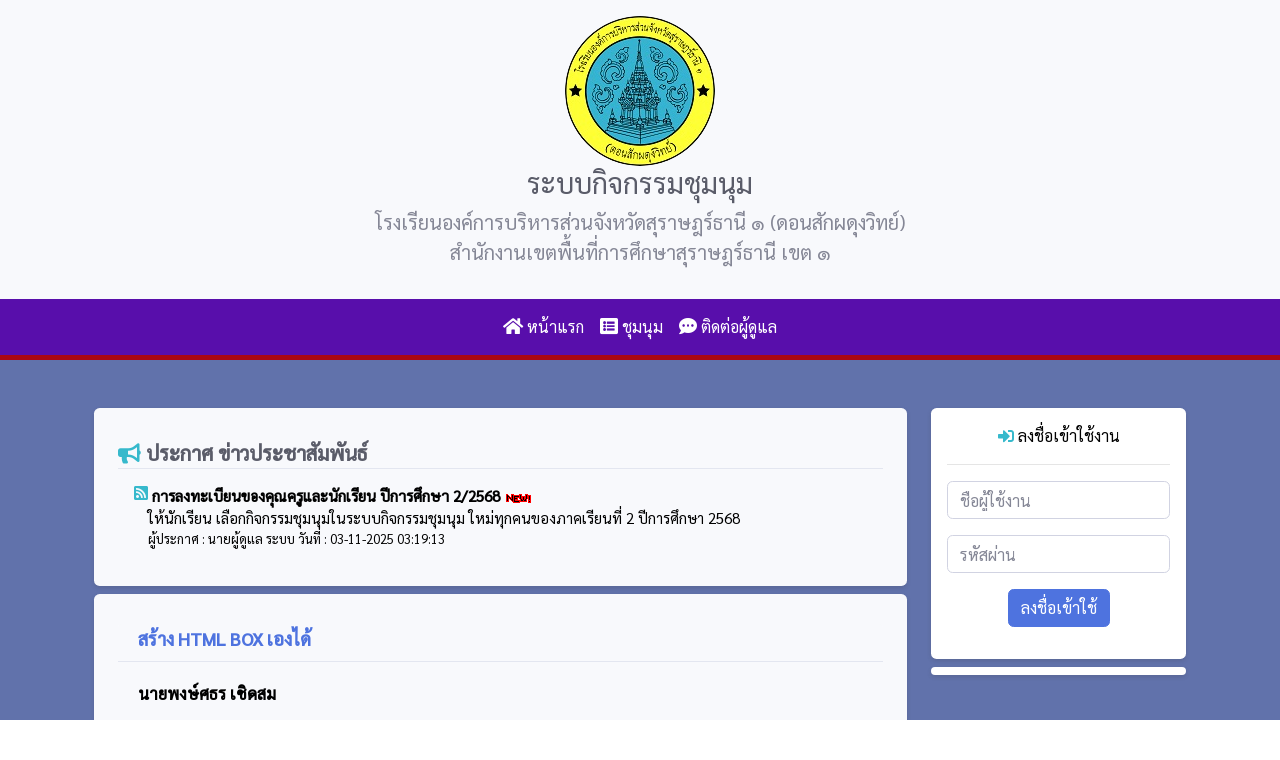

--- FILE ---
content_type: text/html; charset=utf-8
request_url: https://club.donsakwit.ac.th/index.php
body_size: 4144
content:
<html lang="en">

<head>

    <meta charset="utf-8">
    <meta http-equiv="X-UA-Compatible" content="IE=edge">
    <meta name="viewport" content="width=device-width, initial-scale=1, shrink-to-fit=no">
    <meta name="description" content="clubonline">
    <meta name="author" content="www.naygho.org">
    <title>ระบบบริหารจัดการชุมนุม | CLUBONLINE</title>
    <link rel="shortcut icon" type="image/x-icon" href="img/logotitle.png" />
    <link href="vendor/fontawesome-free/css/all.min.css" rel="stylesheet" type="text/css">
    <link href="https://fonts.googleapis.com/css?family=Sarabun:400,500&display=swap" rel="stylesheet">
    <link href="css/sb-admin-2.css" rel="stylesheet">


    <style>
        @media (min-width: 576px) { 
        .img{
               width: 150px;
                height: auto;
            }
        }
        
        .bd-placeholder-img {
            font-size: 1.125rem;
            text-anchor: middle;
            -webkit-user-select: none;
            -moz-user-select: none;
            -ms-user-select: none;
            user-select: none;
        }

        .bg-website {
            background-color: #6172AB;
        }

        .bg-settopmenu {
            background-color: #AB0711;
        }
        .bg-menu {
            background-color: #580EAB;
        }
        .bg-footer {
            background-color: #00D5D6;
        }

        @media (min-width: 768px) {
            .bd-placeholder-img-lg {
                font-size: 3.5rem;
            }
            .img{
               width: 150px;
                height: auto;
            }
        }

    </style>
</head>

<body>
    <main role="main">

        <section class="text-center bg-light">
                        <div class="container pb-3 pt-3">
                <h3 class="jumbotron-heading text-dark">
                    <img src="tcpdf/images/logosystem.jpg" class="img-fluid rounded-circle" width="150px" width="150px"><br>
                    ระบบกิจกรรมชุมนุม</h3>
                <p class="lead text-muted">โรงเรียนองค์การบริหารส่วนจังหวัดสุราษฎร์ธานี ๑ (ดอนสักผดุงวิทย์) <br> สำนักงานเขตพื้นที่การศึกษาสุราษฎร์ธานี เขต ๑</p>
            </div>
                    </section>

        <header>
            <nav class="navbar navbar-expand-lg bg-menu">
                <a class="text-hide" href="#">Navbar</a>
                <button class="navbar-toggler" type="button" data-toggle="collapse" data-target="#navbarsExample08" aria-controls="navbarsExample08" aria-expanded="false" aria-label="Toggle navigation">
                    <span style="font-size: 1em; color: white;">
                        <i class="fa fa-bars"></i>
                    </span>
                </button>

                <div class="collapse navbar-collapse justify-content-md-center" id="navbarsExample08">
                    <ul class="navbar-nav">
                        <li class="nav-item">
                            <a class="nav-link text-white" href="index.php"><i class="fa fa-home" style="font-size: 18px;"></i> หน้าแรก</a>
                        </li>

                        <li class="nav-item">
                            <a class="nav-link text-white" href="listclub.php"><i class="fa fa-list-alt" style="font-size: 18px;"></i> ชุมนุม</a>
                        </li>
                        <li class="nav-item">
                            <a class="nav-link text-white" data-toggle="modal" data-target="#contactme" href="#"><i class="fa fa-comment-dots" style="font-size: 18px;"></i> ติดต่อผู้ดูแล</a>
                        </li>
                        
                                            </ul>
                </div>
            </nav>
        </header>

        <div class="bg-settopmenu" style="width:100%; height:5px"></div>
        <div class="bg-website pt-5 pb-1">
            <div class="container mb-2">
                <div class="row">


                    <div class="col-md-9 col-sm-9 mb-2">
                        <div class="shadow-sm jumbotronclunon jumbotron-fluid bg-light rounded mb-2" style="padding-top: 30px; padding-bottom: 30px;">
                            <div class="container">
                                <p class="text-dark mt-0 mb-3 border-bottom border-gray" style="font-size:20px;"><i class="fa fa-bullhorn fa-1x text-info"></i><b> ประกาศ ข่าวประชาสัมพันธ์</b></p>
                                
                                                                   <div class="media">
                                    <i class="fa fa-rss-square fa-1x text-info ml-3"></i>
                                    <p class="media-body pb-2 mb-0 small lh-125">
                                        <a class="text-gray-dark ml-1" style="font-size:15px;"><b>การลงทะเบียนของคุณครูและนักเรียน ปีการศึกษา 2/2568</b> <img src="img/news.gif"><br>
                                        ให้นักเรียน เลือกกิจกรรมชุมนุมในระบบกิจกรรมชุมนุม ใหม่ทุกคนของภาคเรียนที่ 2 ปีการศึกษา 2568                                        </a><br>
                                        <a class="text-gray-dark" style="font-size:13px;">ผู้ประกาศ : นายผู้ดูแล ระบบ วันที่ : 03-11-2025 03:19:13</a>
                                    </p>
                                </div> 
                                                            </div>
                        </div>

                                                <div class="shadow-sm jumbotronclunon jumbotron-fluid bg-light rounded mb-2 img-fluid" style="padding-top: 30px; padding-bottom: 30px;">
                            <div class="container img-fluid">
                                <div class="card-header py-1">
                                    <h6 class="font-weight-bold text-primary" style="font-size: 18px;">สร้าง HTML BOX เองได้</h6>
                                </div>
                                <div class="card-body img-fluid">
                                    <p><strong>นายพงษ์ศธร เชิดสม</strong></p>
                                </div>
                            </div>             
                        </div>
                                                
                    </div>

                    <!--                        แบ่งหน้า ซ้าย-ขวา-->
                    <div class="col-md-3 col-sm-3 mb-2">
                        <div class="shadow-sm p-3 mb-2 rounded bg-white">
                            <p class="text-center"><i class="fa fa-sign-in-alt fa-1x text-info"></i> ลงชื่อเข้าใช้งาน</p>
                            <hr>
                            <form action="actionuser.php" method="post">
                                <div class="form-group">
                                    <input type="text" class="form-control" name="username" id="username" placeholder="ชื่อผู้ใช้งาน" required onkeyup="check_character()">
                                </div>
                                <div class="form-group">
                                    <input type="password" class="form-control" name="password" placeholder="รหัสผ่าน">
                                </div>
                                <button type="submit" class="btn btn-primary mx-auto d-block">ลงชื่อเข้าใช้</button>
                            </form>
                        </div>
                        <div class="shadow-sm p-1 mb-2 rounded bg-white img-fluid">
                            
                        </div>
                    </div>
                </div>
            </div>

            <div class="container">
                <div class="shadow-sm p-3 mb-2 rounded bg-white">
                    <div class="row">
                        <div class="col-md-4 col-sm-2 text-center pb-1 pt-1">
                            <a href="CKclubname.php" style="text-decoration: none; ">
                                <i class="fa fa-search fa-6x text-primary"></i>
                                <p style="font-size: 18px;">ตรวจสอบการเลือกชุมนุม</p>
                            </a>
                        </div>
                        <a style="border-left:1px solid #000;"></a>
                        <div class="col-md-4 col-sm-2 text-center pb-1 pt-1">
                            <a href="listclub.php" style="text-decoration: none; ">
                                <i class="fa fa-list-alt fa-6x text-primary"></i>
                                <p style="font-size: 18px;">รายชื่อชุมนุม</p>
                            </a>
                        </div>
                        <a style="border-left:1px solid #000;"></a>
                        <div class="col-md-3 col-sm-2 text-center pb-1 pt-1 pl-5">
                            <a data-toggle="modal" data-target="#exampleModal" href="#" style="text-decoration: none; ">
                                <i class="fa fa-chalkboard-teacher fa-6x text-primary"></i>
                                <p style="font-size: 18px;">ลงทะเบียน</p>
                            </a>
                        </div>
                    </div>
                </div>
            </div>
        </div>
        <div class="bg-settopmenu" style="width:100%; height:5px"></div>

        <div class="modal fade" id="exampleModal" tabindex="-1" role="dialog" aria-labelledby="exampleModalLabel" aria-hidden="true">
            <div class="modal-dialog modal-dialog-centered" role="document">
                <div class="modal-content">
                    <div class="modal-header">
                        <h5 class="modal-title" id="exampleModalLabel">เลือกประเภทการลงทะเบียน</h5>
                    </div>
                    <div class="modal-body">
                        <div class="row">
                            <div class="col-md-6">
                                <div class="card shadow mb-4">
                                    <a href="registerstudent.php" style="text-decoration:none">
                                        <div class="card-header py-3 text-center">
                                        นักเรียน
                                        <div class="card-body">
                                            <i class="fa fa-user-graduate text-primary" style="font-size: 5em;"></i>
                                        </div>
                                    </div>
                                    </a>
                                </div>
                            </div>
                            <div class="col-md-6">
                                <div class="card shadow mb-4">
                                   <a href="registerteacher.php" style="text-decoration:none">
                                    <div class="card-header py-3 text-center">
                                        คุณครู
                                        <div class="card-body">
                                            <i class="fa fa-user-tie text-primary" style="font-size: 5em;"></i>
                                        </div>
                                    </div>
                                    </a>
                                </div>
                            </div>
                        </div>
                    </div>
                </div>
            </div>
        </div>
        
        <div class="modal fade" id="contactme" tabindex="-1" role="dialog" aria-labelledby="exampleModalLabel" aria-hidden="true">
            <div class="modal-dialog modal-md modal-dialog-centered" role="document">
                <div class="modal-content">
                    <div class="modal-header">
                        <h5 class="modal-title" id="exampleModalLabel">ติดต่อผู้ดูแลระบบ</h5>
                    </div>
                    <div class="modal-body">
                      <div class="row text-center">      
                                                     <div class="col-md-6 pt-2">
                            <img src="img/adminpic.png" class="rounded img-fluid" width="100px" height="100px"><br>
                        <a>ครูผู้ดูแล ระบบ <br> ติดต่อห้อง : 7265<br> ไลน์ : naygho</a>
                        </div>
                                            <div class="col-md-6 pt-2">
                            <img src="img/adminpic.png" class="rounded img-fluid" width="100px" height="100px"><br>
                        <a>ครูadmin admin <br> ติดต่อห้อง : คอมพิวเตอร์<br> ไลน์ : -</a>
                        </div>
                                            <div class="col-md-6 pt-2">
                            <img src="img/adminpic.png" class="rounded img-fluid" width="100px" height="100px"><br>
                        <a>ครูนพสถิตย์ เส้งสุย <br> ติดต่อห้อง : คอม<br> ไลน์ : -</a>
                        </div>
                                        </div>
                    </div>
                </div>
            </div>
        </div>
        

    </main>
        <style>
        p{
            color: #000000;
        }

        @media (min-width: 768px) {
            .bd-placeholder-img-lg {
                font-size: 3.5rem;
            }
        }

    </style>
               
    <footer class="text-muted bg-footer">
        <div class="container">
            <p class="float-right">
                <a href="https://www.naygho.org"><i class="fab fa-internet-explorer" style="font-size: 2em;"></i></a>
                <a href="https://www.facebook.com"><i class="fab fa-facebook-square" style="font-size: 2em;"></i></a>
                <a href="https://line.me/th"><i class="fab fa-line" style="font-size: 2em;"></i></a>
                <a href="https://www.instagram.com"><i class="fab fa-instagram" style="font-size: 2em;"></i></a>
            </p>
                        <p>ระบบกิจกรรมชุมนุม <span class="badge badge-secondary">3.5</span> โรงเรียนองค์การบริหารส่วนจังหวัดสุราษฎร์ธานี ๑ (ดอนสักผดุงวิทย์) <br>
                ถนนบ้านใน-ดอนสัก ตำบลดอนสัก อำเภอดอนสัก จังหวัดสุราษฎร์ธานี 84220 <br>
                โทรศัพท์: 077-371014 Email: <a href="/cdn-cgi/l/email-protection" class="__cf_email__" data-cfemail="6602090815070d110f1226010b070f0a4805090b">[email&#160;protected]</a> </p>
            <p style="font-size:14px;">สงวนลิขสิทธิ์ 2561 &copy; ออกแบบและพัฒนาระบบโดย นายพงษ์ศธร เชิดสม <a href="https://www.naygho.org/"><i class="fab fa-internet-explorer" style="font-size: 18px;"></i></a>
                <a href="https://line.me/ti/p/~naygho" target="_blank"><i class="fab fa-line" style="font-size: 18px;"></i></a></p>
        </div>
    </footer>
    <script data-cfasync="false" src="/cdn-cgi/scripts/5c5dd728/cloudflare-static/email-decode.min.js"></script><script src="vendor/jquery/jquery.min.js"></script>
    <script src="vendor/bootstrap/js/bootstrap.bundle.min.js"></script>
    <script src="vendor/jquery-easing/jquery.easing.min.js"></script>
    <script src="vendor/js/sb-admin-2.js"></script>
<script>
        function check_character(){
            var elem = document.getElementById('username').value;
            if (!elem.match(/^([a-zA-Z0-9_@.])+$/i)) {
                alert("กรอกเฉพาะตัวเลข อักษรภาษาอังกฤษ อักขระพิเศษได้แก่ . _ @ เท่านั้นนะครับ");
                document.getElementById('username').value = "";
            }
        }

    </script>
<script defer src="https://static.cloudflareinsights.com/beacon.min.js/vcd15cbe7772f49c399c6a5babf22c1241717689176015" integrity="sha512-ZpsOmlRQV6y907TI0dKBHq9Md29nnaEIPlkf84rnaERnq6zvWvPUqr2ft8M1aS28oN72PdrCzSjY4U6VaAw1EQ==" data-cf-beacon='{"version":"2024.11.0","token":"eeec8d1fab864472b79606ed2e088890","r":1,"server_timing":{"name":{"cfCacheStatus":true,"cfEdge":true,"cfExtPri":true,"cfL4":true,"cfOrigin":true,"cfSpeedBrain":true},"location_startswith":null}}' crossorigin="anonymous"></script>
</body>

</html>
